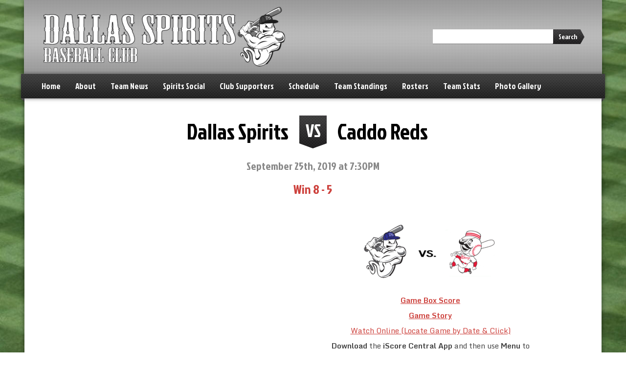

--- FILE ---
content_type: text/html; charset=UTF-8
request_url: https://www.spiritsbaseball.net/schedule/wednesday-september-25th/
body_size: 11604
content:
<!DOCTYPE html>
<!--[if lt IE 7]>      <html class="no-js lt-ie9 lt-ie8 lt-ie7"> <![endif]-->
<!--[if IE 7]>         <html class="no-js lt-ie9 lt-ie8"> <![endif]-->
<!--[if IE 8]>         <html class="no-js lt-ie9"> <![endif]-->
<!--[if gt IE 8]><!--> <html lang="en" class="no-js"><!--<![endif]-->
    <head>
        <meta charset="utf-8">
        <meta http-equiv="X-UA-Compatible" content="IE=edge,chrome=1">
        <title>Wednesday, September 25th |  Dallas Spirits Baseball Club</title>
        <meta name="description" content="Home of the Dallas Spirits Baseball Club">
        <meta name="viewport" content="width=device-width, initial-scale=1">
        
                
        		 			
 		 <link rel="shortcut icon" type="image/png" href="https://www.spiritsbaseball.net/wp-content/themes/sports-team-theme/img/favicon-baseball-16x16.png"/>
		<link rel="apple-touch-icon-precomposed" href="https://www.spiritsbaseball.net/wp-content/themes/sports-team-theme/img/favicon-baseball-57x57.png" />
		<link rel="apple-touch-icon-precomposed" sizes="72x72" href="https://www.spiritsbaseball.net/wp-content/themes/sports-team-theme/img/favicon-baseball-72x72.png" />
		<link rel="apple-touch-icon-precomposed" sizes="114x114" href="https://www.spiritsbaseball.net/wp-content/themes/sports-team-theme/img/favicon-baseball-114x114.png" />
		<link rel="apple-touch-icon-precomposed" sizes="144x144" href="https://www.spiritsbaseball.net/wp-content/themes/sports-team-theme/img/favicon-baseball-144x144.png" />                
                <meta name='robots' content='max-image-preview:large' />
<link rel='dns-prefetch' href='//777score.com' />
<link rel='dns-prefetch' href='//maxcdn.bootstrapcdn.com' />
<link rel='dns-prefetch' href='//fonts.googleapis.com' />
<link rel="alternate" type="application/rss+xml" title="Dallas Spirits Baseball Club &raquo; Feed" href="https://www.spiritsbaseball.net/feed/" />
<link rel="alternate" type="application/rss+xml" title="Dallas Spirits Baseball Club &raquo; Comments Feed" href="https://www.spiritsbaseball.net/comments/feed/" />
<link rel="alternate" type="application/rss+xml" title="Dallas Spirits Baseball Club &raquo; Wednesday, September 25th Comments Feed" href="https://www.spiritsbaseball.net/schedule/wednesday-september-25th/feed/" />
<link rel="alternate" title="oEmbed (JSON)" type="application/json+oembed" href="https://www.spiritsbaseball.net/wp-json/oembed/1.0/embed?url=https%3A%2F%2Fwww.spiritsbaseball.net%2Fschedule%2Fwednesday-september-25th%2F" />
<link rel="alternate" title="oEmbed (XML)" type="text/xml+oembed" href="https://www.spiritsbaseball.net/wp-json/oembed/1.0/embed?url=https%3A%2F%2Fwww.spiritsbaseball.net%2Fschedule%2Fwednesday-september-25th%2F&#038;format=xml" />
<style id='wp-img-auto-sizes-contain-inline-css' type='text/css'>
img:is([sizes=auto i],[sizes^="auto," i]){contain-intrinsic-size:3000px 1500px}
/*# sourceURL=wp-img-auto-sizes-contain-inline-css */
</style>
<link rel='stylesheet' id='sbi_styles-css' href='https://www.spiritsbaseball.net/wp-content/plugins/instagram-feed/css/sbi-styles.min.css?ver=6.10.0' type='text/css' media='all' />
<style id='wp-emoji-styles-inline-css' type='text/css'>

	img.wp-smiley, img.emoji {
		display: inline !important;
		border: none !important;
		box-shadow: none !important;
		height: 1em !important;
		width: 1em !important;
		margin: 0 0.07em !important;
		vertical-align: -0.1em !important;
		background: none !important;
		padding: 0 !important;
	}
/*# sourceURL=wp-emoji-styles-inline-css */
</style>
<style id='wp-block-library-inline-css' type='text/css'>
:root{--wp-block-synced-color:#7a00df;--wp-block-synced-color--rgb:122,0,223;--wp-bound-block-color:var(--wp-block-synced-color);--wp-editor-canvas-background:#ddd;--wp-admin-theme-color:#007cba;--wp-admin-theme-color--rgb:0,124,186;--wp-admin-theme-color-darker-10:#006ba1;--wp-admin-theme-color-darker-10--rgb:0,107,160.5;--wp-admin-theme-color-darker-20:#005a87;--wp-admin-theme-color-darker-20--rgb:0,90,135;--wp-admin-border-width-focus:2px}@media (min-resolution:192dpi){:root{--wp-admin-border-width-focus:1.5px}}.wp-element-button{cursor:pointer}:root .has-very-light-gray-background-color{background-color:#eee}:root .has-very-dark-gray-background-color{background-color:#313131}:root .has-very-light-gray-color{color:#eee}:root .has-very-dark-gray-color{color:#313131}:root .has-vivid-green-cyan-to-vivid-cyan-blue-gradient-background{background:linear-gradient(135deg,#00d084,#0693e3)}:root .has-purple-crush-gradient-background{background:linear-gradient(135deg,#34e2e4,#4721fb 50%,#ab1dfe)}:root .has-hazy-dawn-gradient-background{background:linear-gradient(135deg,#faaca8,#dad0ec)}:root .has-subdued-olive-gradient-background{background:linear-gradient(135deg,#fafae1,#67a671)}:root .has-atomic-cream-gradient-background{background:linear-gradient(135deg,#fdd79a,#004a59)}:root .has-nightshade-gradient-background{background:linear-gradient(135deg,#330968,#31cdcf)}:root .has-midnight-gradient-background{background:linear-gradient(135deg,#020381,#2874fc)}:root{--wp--preset--font-size--normal:16px;--wp--preset--font-size--huge:42px}.has-regular-font-size{font-size:1em}.has-larger-font-size{font-size:2.625em}.has-normal-font-size{font-size:var(--wp--preset--font-size--normal)}.has-huge-font-size{font-size:var(--wp--preset--font-size--huge)}.has-text-align-center{text-align:center}.has-text-align-left{text-align:left}.has-text-align-right{text-align:right}.has-fit-text{white-space:nowrap!important}#end-resizable-editor-section{display:none}.aligncenter{clear:both}.items-justified-left{justify-content:flex-start}.items-justified-center{justify-content:center}.items-justified-right{justify-content:flex-end}.items-justified-space-between{justify-content:space-between}.screen-reader-text{border:0;clip-path:inset(50%);height:1px;margin:-1px;overflow:hidden;padding:0;position:absolute;width:1px;word-wrap:normal!important}.screen-reader-text:focus{background-color:#ddd;clip-path:none;color:#444;display:block;font-size:1em;height:auto;left:5px;line-height:normal;padding:15px 23px 14px;text-decoration:none;top:5px;width:auto;z-index:100000}html :where(.has-border-color){border-style:solid}html :where([style*=border-top-color]){border-top-style:solid}html :where([style*=border-right-color]){border-right-style:solid}html :where([style*=border-bottom-color]){border-bottom-style:solid}html :where([style*=border-left-color]){border-left-style:solid}html :where([style*=border-width]){border-style:solid}html :where([style*=border-top-width]){border-top-style:solid}html :where([style*=border-right-width]){border-right-style:solid}html :where([style*=border-bottom-width]){border-bottom-style:solid}html :where([style*=border-left-width]){border-left-style:solid}html :where(img[class*=wp-image-]){height:auto;max-width:100%}:where(figure){margin:0 0 1em}html :where(.is-position-sticky){--wp-admin--admin-bar--position-offset:var(--wp-admin--admin-bar--height,0px)}@media screen and (max-width:600px){html :where(.is-position-sticky){--wp-admin--admin-bar--position-offset:0px}}

/*# sourceURL=wp-block-library-inline-css */
</style><style id='global-styles-inline-css' type='text/css'>
:root{--wp--preset--aspect-ratio--square: 1;--wp--preset--aspect-ratio--4-3: 4/3;--wp--preset--aspect-ratio--3-4: 3/4;--wp--preset--aspect-ratio--3-2: 3/2;--wp--preset--aspect-ratio--2-3: 2/3;--wp--preset--aspect-ratio--16-9: 16/9;--wp--preset--aspect-ratio--9-16: 9/16;--wp--preset--color--black: #000000;--wp--preset--color--cyan-bluish-gray: #abb8c3;--wp--preset--color--white: #ffffff;--wp--preset--color--pale-pink: #f78da7;--wp--preset--color--vivid-red: #cf2e2e;--wp--preset--color--luminous-vivid-orange: #ff6900;--wp--preset--color--luminous-vivid-amber: #fcb900;--wp--preset--color--light-green-cyan: #7bdcb5;--wp--preset--color--vivid-green-cyan: #00d084;--wp--preset--color--pale-cyan-blue: #8ed1fc;--wp--preset--color--vivid-cyan-blue: #0693e3;--wp--preset--color--vivid-purple: #9b51e0;--wp--preset--gradient--vivid-cyan-blue-to-vivid-purple: linear-gradient(135deg,rgb(6,147,227) 0%,rgb(155,81,224) 100%);--wp--preset--gradient--light-green-cyan-to-vivid-green-cyan: linear-gradient(135deg,rgb(122,220,180) 0%,rgb(0,208,130) 100%);--wp--preset--gradient--luminous-vivid-amber-to-luminous-vivid-orange: linear-gradient(135deg,rgb(252,185,0) 0%,rgb(255,105,0) 100%);--wp--preset--gradient--luminous-vivid-orange-to-vivid-red: linear-gradient(135deg,rgb(255,105,0) 0%,rgb(207,46,46) 100%);--wp--preset--gradient--very-light-gray-to-cyan-bluish-gray: linear-gradient(135deg,rgb(238,238,238) 0%,rgb(169,184,195) 100%);--wp--preset--gradient--cool-to-warm-spectrum: linear-gradient(135deg,rgb(74,234,220) 0%,rgb(151,120,209) 20%,rgb(207,42,186) 40%,rgb(238,44,130) 60%,rgb(251,105,98) 80%,rgb(254,248,76) 100%);--wp--preset--gradient--blush-light-purple: linear-gradient(135deg,rgb(255,206,236) 0%,rgb(152,150,240) 100%);--wp--preset--gradient--blush-bordeaux: linear-gradient(135deg,rgb(254,205,165) 0%,rgb(254,45,45) 50%,rgb(107,0,62) 100%);--wp--preset--gradient--luminous-dusk: linear-gradient(135deg,rgb(255,203,112) 0%,rgb(199,81,192) 50%,rgb(65,88,208) 100%);--wp--preset--gradient--pale-ocean: linear-gradient(135deg,rgb(255,245,203) 0%,rgb(182,227,212) 50%,rgb(51,167,181) 100%);--wp--preset--gradient--electric-grass: linear-gradient(135deg,rgb(202,248,128) 0%,rgb(113,206,126) 100%);--wp--preset--gradient--midnight: linear-gradient(135deg,rgb(2,3,129) 0%,rgb(40,116,252) 100%);--wp--preset--font-size--small: 13px;--wp--preset--font-size--medium: 20px;--wp--preset--font-size--large: 36px;--wp--preset--font-size--x-large: 42px;--wp--preset--spacing--20: 0.44rem;--wp--preset--spacing--30: 0.67rem;--wp--preset--spacing--40: 1rem;--wp--preset--spacing--50: 1.5rem;--wp--preset--spacing--60: 2.25rem;--wp--preset--spacing--70: 3.38rem;--wp--preset--spacing--80: 5.06rem;--wp--preset--shadow--natural: 6px 6px 9px rgba(0, 0, 0, 0.2);--wp--preset--shadow--deep: 12px 12px 50px rgba(0, 0, 0, 0.4);--wp--preset--shadow--sharp: 6px 6px 0px rgba(0, 0, 0, 0.2);--wp--preset--shadow--outlined: 6px 6px 0px -3px rgb(255, 255, 255), 6px 6px rgb(0, 0, 0);--wp--preset--shadow--crisp: 6px 6px 0px rgb(0, 0, 0);}:where(.is-layout-flex){gap: 0.5em;}:where(.is-layout-grid){gap: 0.5em;}body .is-layout-flex{display: flex;}.is-layout-flex{flex-wrap: wrap;align-items: center;}.is-layout-flex > :is(*, div){margin: 0;}body .is-layout-grid{display: grid;}.is-layout-grid > :is(*, div){margin: 0;}:where(.wp-block-columns.is-layout-flex){gap: 2em;}:where(.wp-block-columns.is-layout-grid){gap: 2em;}:where(.wp-block-post-template.is-layout-flex){gap: 1.25em;}:where(.wp-block-post-template.is-layout-grid){gap: 1.25em;}.has-black-color{color: var(--wp--preset--color--black) !important;}.has-cyan-bluish-gray-color{color: var(--wp--preset--color--cyan-bluish-gray) !important;}.has-white-color{color: var(--wp--preset--color--white) !important;}.has-pale-pink-color{color: var(--wp--preset--color--pale-pink) !important;}.has-vivid-red-color{color: var(--wp--preset--color--vivid-red) !important;}.has-luminous-vivid-orange-color{color: var(--wp--preset--color--luminous-vivid-orange) !important;}.has-luminous-vivid-amber-color{color: var(--wp--preset--color--luminous-vivid-amber) !important;}.has-light-green-cyan-color{color: var(--wp--preset--color--light-green-cyan) !important;}.has-vivid-green-cyan-color{color: var(--wp--preset--color--vivid-green-cyan) !important;}.has-pale-cyan-blue-color{color: var(--wp--preset--color--pale-cyan-blue) !important;}.has-vivid-cyan-blue-color{color: var(--wp--preset--color--vivid-cyan-blue) !important;}.has-vivid-purple-color{color: var(--wp--preset--color--vivid-purple) !important;}.has-black-background-color{background-color: var(--wp--preset--color--black) !important;}.has-cyan-bluish-gray-background-color{background-color: var(--wp--preset--color--cyan-bluish-gray) !important;}.has-white-background-color{background-color: var(--wp--preset--color--white) !important;}.has-pale-pink-background-color{background-color: var(--wp--preset--color--pale-pink) !important;}.has-vivid-red-background-color{background-color: var(--wp--preset--color--vivid-red) !important;}.has-luminous-vivid-orange-background-color{background-color: var(--wp--preset--color--luminous-vivid-orange) !important;}.has-luminous-vivid-amber-background-color{background-color: var(--wp--preset--color--luminous-vivid-amber) !important;}.has-light-green-cyan-background-color{background-color: var(--wp--preset--color--light-green-cyan) !important;}.has-vivid-green-cyan-background-color{background-color: var(--wp--preset--color--vivid-green-cyan) !important;}.has-pale-cyan-blue-background-color{background-color: var(--wp--preset--color--pale-cyan-blue) !important;}.has-vivid-cyan-blue-background-color{background-color: var(--wp--preset--color--vivid-cyan-blue) !important;}.has-vivid-purple-background-color{background-color: var(--wp--preset--color--vivid-purple) !important;}.has-black-border-color{border-color: var(--wp--preset--color--black) !important;}.has-cyan-bluish-gray-border-color{border-color: var(--wp--preset--color--cyan-bluish-gray) !important;}.has-white-border-color{border-color: var(--wp--preset--color--white) !important;}.has-pale-pink-border-color{border-color: var(--wp--preset--color--pale-pink) !important;}.has-vivid-red-border-color{border-color: var(--wp--preset--color--vivid-red) !important;}.has-luminous-vivid-orange-border-color{border-color: var(--wp--preset--color--luminous-vivid-orange) !important;}.has-luminous-vivid-amber-border-color{border-color: var(--wp--preset--color--luminous-vivid-amber) !important;}.has-light-green-cyan-border-color{border-color: var(--wp--preset--color--light-green-cyan) !important;}.has-vivid-green-cyan-border-color{border-color: var(--wp--preset--color--vivid-green-cyan) !important;}.has-pale-cyan-blue-border-color{border-color: var(--wp--preset--color--pale-cyan-blue) !important;}.has-vivid-cyan-blue-border-color{border-color: var(--wp--preset--color--vivid-cyan-blue) !important;}.has-vivid-purple-border-color{border-color: var(--wp--preset--color--vivid-purple) !important;}.has-vivid-cyan-blue-to-vivid-purple-gradient-background{background: var(--wp--preset--gradient--vivid-cyan-blue-to-vivid-purple) !important;}.has-light-green-cyan-to-vivid-green-cyan-gradient-background{background: var(--wp--preset--gradient--light-green-cyan-to-vivid-green-cyan) !important;}.has-luminous-vivid-amber-to-luminous-vivid-orange-gradient-background{background: var(--wp--preset--gradient--luminous-vivid-amber-to-luminous-vivid-orange) !important;}.has-luminous-vivid-orange-to-vivid-red-gradient-background{background: var(--wp--preset--gradient--luminous-vivid-orange-to-vivid-red) !important;}.has-very-light-gray-to-cyan-bluish-gray-gradient-background{background: var(--wp--preset--gradient--very-light-gray-to-cyan-bluish-gray) !important;}.has-cool-to-warm-spectrum-gradient-background{background: var(--wp--preset--gradient--cool-to-warm-spectrum) !important;}.has-blush-light-purple-gradient-background{background: var(--wp--preset--gradient--blush-light-purple) !important;}.has-blush-bordeaux-gradient-background{background: var(--wp--preset--gradient--blush-bordeaux) !important;}.has-luminous-dusk-gradient-background{background: var(--wp--preset--gradient--luminous-dusk) !important;}.has-pale-ocean-gradient-background{background: var(--wp--preset--gradient--pale-ocean) !important;}.has-electric-grass-gradient-background{background: var(--wp--preset--gradient--electric-grass) !important;}.has-midnight-gradient-background{background: var(--wp--preset--gradient--midnight) !important;}.has-small-font-size{font-size: var(--wp--preset--font-size--small) !important;}.has-medium-font-size{font-size: var(--wp--preset--font-size--medium) !important;}.has-large-font-size{font-size: var(--wp--preset--font-size--large) !important;}.has-x-large-font-size{font-size: var(--wp--preset--font-size--x-large) !important;}
/*# sourceURL=global-styles-inline-css */
</style>

<style id='classic-theme-styles-inline-css' type='text/css'>
/*! This file is auto-generated */
.wp-block-button__link{color:#fff;background-color:#32373c;border-radius:9999px;box-shadow:none;text-decoration:none;padding:calc(.667em + 2px) calc(1.333em + 2px);font-size:1.125em}.wp-block-file__button{background:#32373c;color:#fff;text-decoration:none}
/*# sourceURL=/wp-includes/css/classic-themes.min.css */
</style>
<link rel='stylesheet' id='sportsteam_widget-css' href='https://www.spiritsbaseball.net/wp-content/plugins/sportsteam-widget/css/sportsteam-widget.css?ver=2.4.2' type='text/css' media='all' />
<link rel='stylesheet' id='cff-css' href='https://www.spiritsbaseball.net/wp-content/plugins/custom-facebook-feed/assets/css/cff-style.min.css?ver=4.3.4' type='text/css' media='all' />
<link rel='stylesheet' id='sb-font-awesome-css' href='https://maxcdn.bootstrapcdn.com/font-awesome/4.7.0/css/font-awesome.min.css?ver=6.9' type='text/css' media='all' />
<link rel='stylesheet' id='jockeyone-css' href='https://fonts.googleapis.com/css?family=Jockey+One&#038;ver=6.9' type='text/css' media='all' />
<link rel='stylesheet' id='monda-css' href='https://fonts.googleapis.com/css?family=Monda%3A400%2C700&#038;ver=6.9' type='text/css' media='all' />
<link rel='stylesheet' id='bootstrap-css' href='https://www.spiritsbaseball.net/wp-content/themes/sports-team-theme/css/bootstrap.css?ver=6.9' type='text/css' media='all' />
<link rel='stylesheet' id='bootstrap-responsive-css' href='https://www.spiritsbaseball.net/wp-content/themes/sports-team-theme/css/responsive.css?ver=6.9' type='text/css' media='all' />
<link rel='stylesheet' id='fontawesome-css' href='https://www.spiritsbaseball.net/wp-content/themes/sports-team-theme/css/font-awesome/css/font-awesome.min.css?ver=6.9' type='text/css' media='all' />
<link rel='stylesheet' id='flexslider-css' href='https://www.spiritsbaseball.net/wp-content/themes/sports-team-theme/css/flexslider.css?ver=6.9' type='text/css' media='all' />
<link rel='stylesheet' id='colorbox-css' href='https://www.spiritsbaseball.net/wp-content/themes/sports-team-theme/css/colorbox.css?ver=6.9' type='text/css' media='all' />
<link rel='stylesheet' id='sports-team-styles-css' href='https://www.spiritsbaseball.net/wp-content/themes/sports-team-theme/style.css?ver=1.3.7' type='text/css' media='all' />
<script type="text/javascript" src="https://www.spiritsbaseball.net/wp-includes/js/jquery/jquery.min.js?ver=3.7.1" id="jquery-core-js"></script>
<script type="text/javascript" src="https://www.spiritsbaseball.net/wp-includes/js/jquery/jquery-migrate.min.js?ver=3.4.1" id="jquery-migrate-js"></script>
<script type="text/javascript" src="https://777score.com/777plugin/v1/js/data.js?t=1768996800&amp;ver=6.9" id="sportsteam_livescore_service-js"></script>
<script type="text/javascript" src="https://www.spiritsbaseball.net/wp-content/plugins/wonderplugin-video-embed/engine/wonderpluginvideoembed.js?ver=2.4" id="wonderplugin-videoembed-script-js"></script>
<link rel="https://api.w.org/" href="https://www.spiritsbaseball.net/wp-json/" /><link rel="EditURI" type="application/rsd+xml" title="RSD" href="https://www.spiritsbaseball.net/xmlrpc.php?rsd" />
<meta name="generator" content="WordPress 6.9" />
<link rel="canonical" href="https://www.spiritsbaseball.net/schedule/wednesday-september-25th/" />
<link rel='shortlink' href='https://www.spiritsbaseball.net/?p=6955' />
<meta name="cdp-version" content="1.5.0" /><!-- ==========================================
  Spirits Video Splash Intro (Flash-Free)
  + Ectoplasm Dissolve Exit (No Canvas)
=========================================== -->

<!-- PRE-HIDE: prevents homepage flash -->
<script>
(function () {
  var isHome = location.pathname === "/" || /\/(home|index\.php)\/?$/.test(location.pathname);
  if (!isHome) return;
  if (sessionStorage.getItem("spiritsVideoSplashPlayed") === "1") return;

  var style = document.createElement("style");
  style.id = "spirits-prehide";
  style.textContent = "html{visibility:hidden}";
  document.head.appendChild(style);
})();
</script>

<style>
  #spirits-video-splash{
    position:fixed; inset:0; z-index:999999;
    background:#000;
    opacity:1;
    overflow:hidden;
  }

  #spirits-video-splash.hide{
    transition: opacity .8s ease;
    opacity:0;
    pointer-events:none;
  }

  #spirits-video-splash video{
    width:100vw; height:100vh; display:block;
    object-fit:cover; object-position:center;
  }

  @media (max-aspect-ratio: 9/16){
    #spirits-video-splash video{ object-fit:cover; }
}

  /* Ectoplasm overlay */
  #ecto {
    position:absolute; inset:0;
    pointer-events:none;
    opacity:0;
    transition: opacity .15s ease;
    /* goo color + glow */
    background:
      radial-gradient(circle at 30% 35%, rgba(60,255,190,.28), transparent 55%),
      radial-gradient(circle at 70% 65%, rgba(60,255,190,.22), transparent 60%),
      rgba(0,0,0,.0);
    filter: drop-shadow(0 0 18px rgba(60,255,190,.55)) blur(.2px);
  }

  /* When exiting, we animate the mask to “dissolve” the entire splash */
  #spirits-video-splash.ecto-exit #ecto{
    opacity:1;
    animation: ectoGlow 780ms ease-out forwards;
  }

  /* Mask: starts fully covering, then “melts away” in blobs */
  #spirits-video-splash.ecto-exit{
    /* The mask applies to the whole splash (video + overlay) */
    -webkit-mask-image: radial-gradient(circle at 50% 50%, #000 70%, transparent 72%);
    -webkit-mask-repeat: no-repeat;
    -webkit-mask-size: 220% 220%;
    -webkit-mask-position: 50% 50%;
            mask-image: radial-gradient(circle at 50% 50%, #000 70%, transparent 72%);
            mask-repeat: no-repeat;
            mask-size: 220% 220%;
            mask-position: 50% 50%;
    animation: ectoDissolve 850ms cubic-bezier(.2,.9,.2,1) forwards;
  }

  /* Adds a slight “liquid shimmer” */
  @keyframes ectoGlow{
    0%   { opacity:0; transform: scale(1); }
    40%  { opacity:1; transform: scale(1.02); }
    100% { opacity:1; transform: scale(1.06); }
  }

  /*
    Dissolve trick:
    We animate mask-size and mask-position to create a fast “wipe/melt”.
    It feels like the scene is being eaten away.
  */
  @keyframes ectoDissolve{
    0% {
      -webkit-mask-size: 220% 220%;
      -webkit-mask-position: 50% 50%;
              mask-size: 220% 220%;
              mask-position: 50% 50%;
      filter: none;
      transform: scale(1);
    }
    35% {
      -webkit-mask-size: 175% 175%;
      -webkit-mask-position: 48% 46%;
              mask-size: 175% 175%;
              mask-position: 48% 46%;
      filter: blur(1.5px) saturate(1.25);
      transform: scale(1.02);
    }
    100% {
      -webkit-mask-size: 0% 0%;
      -webkit-mask-position: 52% 56%;
              mask-size: 0% 0%;
              mask-position: 52% 56%;
      filter: blur(6px) saturate(1.4);
      transform: scale(1.06);
    }
  }

  /* If mask isn't supported, use a still-cool fallback (pop+blur+fade) */
  @supports not ((-webkit-mask-image: radial-gradient(#000, transparent)) or (mask-image: radial-gradient(#000, transparent))) {
    #spirits-video-splash.ecto-exit video{
      transition: transform .7s cubic-bezier(.2,.9,.2,1), filter .7s ease, opacity .7s ease;
      transform: scale(1.15) rotate(-1.5deg);
      filter: blur(6px) saturate(1.2);
      opacity: 0;
    }
  }
</style>

<div id="spirits-video-splash" aria-hidden="true">
  <video id="spiritsIntroVideo" muted autoplay playsinline preload="auto">
    <source src="https://www.spiritsbaseball.net/wp-content/uploads/2026/01/Spirits-New-Logo-Opener.mp4" type="video/mp4">
  </video>
  <div id="ecto"></div>
</div>

<script>
(function () {
  var isHome = location.pathname === "/" || /\/(home|index\.php)\/?$/.test(location.pathname);
  var splash  = document.getElementById("spirits-video-splash");
  var video   = document.getElementById("spiritsIntroVideo");
  var prehide = document.getElementById("spirits-prehide");

  function showPage(){
    if (prehide) prehide.remove();
    document.documentElement.style.visibility = "visible";
  }

  function cleanup(){
    showPage();
    splash && splash.remove();
  }

  if (!isHome){ cleanup(); return; }

  if (sessionStorage.getItem("spiritsVideoSplashPlayed") === "1"){ cleanup(); return; }
  sessionStorage.setItem("spiritsVideoSplashPlayed","1");

  // Show page once splash exists
  showPage();

  // Force play
  var p = video.play();
  if (p && p.catch) p.catch(function(){ setTimeout(cleanup, 1500); });

  // End -> ectoplasm dissolve
  video.addEventListener("ended", exitEcto, { once:true });

  // Safety
  var fallback = setTimeout(exitEcto, 9000);
  video.addEventListener("error", function(){ clearTimeout(fallback); cleanup(); }, { once:true });

  function exitEcto(){
    clearTimeout(fallback);
    if (!splash) return;

    // Trigger the dissolve animation
    splash.classList.add("ecto-exit");

    // After dissolve completes, fade out to ensure clean removal
    setTimeout(function(){
      splash.classList.add("hide");
      setTimeout(cleanup, 900);
    }, 850);
  }
})();
</script>
<meta name="generator" content="Powered by Slider Revolution 6.7.40 - responsive, Mobile-Friendly Slider Plugin for WordPress with comfortable drag and drop interface." />
<script>function setREVStartSize(e){
			//window.requestAnimationFrame(function() {
				window.RSIW = window.RSIW===undefined ? window.innerWidth : window.RSIW;
				window.RSIH = window.RSIH===undefined ? window.innerHeight : window.RSIH;
				try {
					var pw = document.getElementById(e.c).parentNode.offsetWidth,
						newh;
					pw = pw===0 || isNaN(pw) || (e.l=="fullwidth" || e.layout=="fullwidth") ? window.RSIW : pw;
					e.tabw = e.tabw===undefined ? 0 : parseInt(e.tabw);
					e.thumbw = e.thumbw===undefined ? 0 : parseInt(e.thumbw);
					e.tabh = e.tabh===undefined ? 0 : parseInt(e.tabh);
					e.thumbh = e.thumbh===undefined ? 0 : parseInt(e.thumbh);
					e.tabhide = e.tabhide===undefined ? 0 : parseInt(e.tabhide);
					e.thumbhide = e.thumbhide===undefined ? 0 : parseInt(e.thumbhide);
					e.mh = e.mh===undefined || e.mh=="" || e.mh==="auto" ? 0 : parseInt(e.mh,0);
					if(e.layout==="fullscreen" || e.l==="fullscreen")
						newh = Math.max(e.mh,window.RSIH);
					else{
						e.gw = Array.isArray(e.gw) ? e.gw : [e.gw];
						for (var i in e.rl) if (e.gw[i]===undefined || e.gw[i]===0) e.gw[i] = e.gw[i-1];
						e.gh = e.el===undefined || e.el==="" || (Array.isArray(e.el) && e.el.length==0)? e.gh : e.el;
						e.gh = Array.isArray(e.gh) ? e.gh : [e.gh];
						for (var i in e.rl) if (e.gh[i]===undefined || e.gh[i]===0) e.gh[i] = e.gh[i-1];
											
						var nl = new Array(e.rl.length),
							ix = 0,
							sl;
						e.tabw = e.tabhide>=pw ? 0 : e.tabw;
						e.thumbw = e.thumbhide>=pw ? 0 : e.thumbw;
						e.tabh = e.tabhide>=pw ? 0 : e.tabh;
						e.thumbh = e.thumbhide>=pw ? 0 : e.thumbh;
						for (var i in e.rl) nl[i] = e.rl[i]<window.RSIW ? 0 : e.rl[i];
						sl = nl[0];
						for (var i in nl) if (sl>nl[i] && nl[i]>0) { sl = nl[i]; ix=i;}
						var m = pw>(e.gw[ix]+e.tabw+e.thumbw) ? 1 : (pw-(e.tabw+e.thumbw)) / (e.gw[ix]);
						newh =  (e.gh[ix] * m) + (e.tabh + e.thumbh);
					}
					var el = document.getElementById(e.c);
					if (el!==null && el) el.style.height = newh+"px";
					el = document.getElementById(e.c+"_wrapper");
					if (el!==null && el) {
						el.style.height = newh+"px";
						el.style.display = "block";
					}
				} catch(e){
					console.log("Failure at Presize of Slider:" + e)
				}
			//});
		  };</script>
		
         		 		<style>
	 		
	 			 		 		
	 	        	body {
	        	background-image: url(https://www.spiritsbaseball.net/wp-content/uploads/2016/03/Grass-Image.jpg);
	        		        			        	background-repeat:no-repeat;
		        	background-position:center center;
		        	background-attachment:fixed; 
					-webkit-background-size: cover;
					-moz-background-size: cover;
					-o-background-size: cover;
					background-size: cover;
		                	}
                	.team-header {
        													background: #bcbcbc url(https://www.spiritsbaseball.net/wp-content/themes/sports-team-theme/img/header-bg-light-lg.png) left bottom;
												}
			.nav-tabs > li.active > a, .nav-tabs > li.active > a:hover, .nav-tabs > li > a:hover {
				background-color:#bcbcbc;
			}
			.team-header a h2 {
				color:#000000;
			}
			.header-right-menu ul li a:hover {
				background-color:transparent;
			}
							.header-right-menu ul li a {
					color:#000000;
				}
				.header-right-menu ul li a:hover {
					color:#FFF;
				}
						.nav-tabs > li > a:hover {
				color:#000000;
			}
			.navbar ul li ul.sub-menu a {
				color:#000000;
			}
        	a, a.btn:hover, button.btn:hover, input.btn:hover, .nav-below a:hover, .comment .reply a:hover, input[type=submit]:hover, button:hover, .widget a:hover, .dropdown-menu>.active>a, .dropdown-menu>.active>a:hover, .dropdown-menu>.active>a:focus, .dropdown-menu>li>a:hover, .dropdown-menu>li>a:focus, .dropdown-submenu:hover>a, .dropdown-submenu:focus>a, .flexslider .caption .actionlink a:hover, .schedule-vs-result h3 {
				color:#cd413c;
			}
			.navbar a.btn-navbar:hover .icon-bar {
				background-color: #cd413c;
			}
				
				.navbar-inverse .nav > li > a:hover, .navbar-inverse .nav > li.hover > a, .navbar ul li.current-menu-item > a, .navbar-inverse .nav .current-menu-parent > a, .navbar ul li ul.sub-menu li.current-menu-item > a {
					color:#cd413c;
				}
						.navbar ul li ul.sub-menu li a:hover {
				color:#cd413c;
			}
			footer a:hover {
				color:#cd413c;
			}
			.btn-primary, html .woocommerce #respond input#submit.alt, html .woocommerce a.button.alt, html .woocommerce button.button.alt, html .woocommerce input.button.alt {
				background-image:none;
				background-color:#cd413c;
			}
			html .woocommerce #respond input#submit.alt:hover, html .woocommerce a.button.alt:hover, html .woocommerce button.button.alt:hover, html .woocommerce input.button.alt:hover, html .woocommerce #respond input#submit.alt:focus, html .woocommerce a.button.alt:focus, html .woocommerce button.button.alt:focus, html .woocommerce input.button.alt:focus, html .woocommerce #respond input#submit.alt:active, html .woocommerce a.button.alt:active, html .woocommerce button.button.alt:active, html .woocommerce input.button.alt:active {
				background-image:none;
				background-color:#000;
			}
        	h1,h2,h3,h4,h5,h6, .result-number {
				color:#000000;
			}
			.navbar .input-append .btn:hover {
				background-color:#000000;
				color:#000000;
				text-shadow: none;
			}
			@media (max-width: 767px) {
        		html body {
		        	background:#FFF;
		        	background-image:none;
	        	}
        	}
        				        </style>        
    <link rel='stylesheet' id='rs-plugin-settings-css' href='//www.spiritsbaseball.net/wp-content/plugins/revslider/sr6/assets/css/rs6.css?ver=6.7.40' type='text/css' media='all' />
<style id='rs-plugin-settings-inline-css' type='text/css'>
.tp-caption a{color:#ff7302;text-shadow:none;-webkit-transition:all 0.2s ease-out;-moz-transition:all 0.2s ease-out;-o-transition:all 0.2s ease-out;-ms-transition:all 0.2s ease-out}.tp-caption a:hover{color:#ffa902}
/*# sourceURL=rs-plugin-settings-inline-css */
</style>
</head>
    <body class="wp-singular sports_team_schedule-template-default single single-sports_team_schedule postid-6955 wp-theme-sports-team-theme headfont-jockeyone bodyfont-monda layout-contained">
        <!--[if lt IE 8]>
            <p class="chromeframe">You are using an <strong>outdated</strong> browser. Please <a href="http://browsehappy.com/">upgrade your browser</a> to improve your experience.</p>
        <![endif]-->
        
                
                
        <div class="mainouter">
        
	        <div class="container">
		        
				        
		        	        	        
	        		 
				 <header>
	        	
	        		 					 				    <div class="team-header full-width clearfix withimage">
 				    	<div class="team-logo">
		        					        				<a href="https://www.spiritsbaseball.net/"><img src="https://www.spiritsbaseball.net/wp-content/uploads/2023/01/2023-Spirits-Website-Logo-8-Smaller-502x125.png" alt="Dallas Spirits Baseball Club"></a>
		        			 				    	</div>
	        					        			<form method="get" action="https://www.spiritsbaseball.net/" class="header-search pull-right input-append">
								<input type="text" class="span3" name="s">
								<button type="submit" class="btn">Search</button>
							</form>
							        		</div><!-- .team-header -->	        		
	        		 
 				    <div class="navbar navbar-inverse full-width">
	        			<div class="navbar-inner">
			                <a class="btn-navbar" data-toggle="collapse" data-target=".nav-collapse">
			                    <span class="icon-bar"></span>
			                    <span class="icon-bar"></span>
			                    <span class="icon-bar"></span>
			                </a>
			                <div class="nav-collapse collapse">
				        						        			<nav>
										<div class="menu-team-menu-container"><ul id="menu-team-menu" class="nav"><li id="menu-item-126" class="menu-item menu-item-type-custom menu-item-object-custom menu-item-home menu-item-126"><a href="http://www.spiritsbaseball.net/">Home</a></li>
<li id="menu-item-549" class="menu-item menu-item-type-post_type menu-item-object-page menu-item-549"><a href="https://www.spiritsbaseball.net/about/">About</a></li>
<li id="menu-item-127" class="menu-item menu-item-type-custom menu-item-object-custom menu-item-127"><a href="http://www.spiritsbaseball.net/news/">Team News</a></li>
<li id="menu-item-326" class="menu-item menu-item-type-post_type menu-item-object-page menu-item-has-children menu-item-326"><a href="https://www.spiritsbaseball.net/spirits-social/">Spirits Social</a>
<ul class="sub-menu">
	<li id="menu-item-8768" class="menu-item menu-item-type-post_type menu-item-object-page menu-item-8768"><a href="https://www.spiritsbaseball.net/facebook/">Facebook</a></li>
	<li id="menu-item-8778" class="menu-item menu-item-type-post_type menu-item-object-page menu-item-8778"><a href="https://www.spiritsbaseball.net/instagram/">Instagram</a></li>
	<li id="menu-item-8773" class="menu-item menu-item-type-post_type menu-item-object-page menu-item-8773"><a href="https://www.spiritsbaseball.net/twitter/">Twitter</a></li>
</ul>
</li>
<li id="menu-item-330" class="menu-item menu-item-type-post_type menu-item-object-page menu-item-330"><a href="https://www.spiritsbaseball.net/club-sponsors/">Club Supporters</a></li>
<li id="menu-item-131" class="menu-item menu-item-type-custom menu-item-object-custom menu-item-has-children menu-item-131"><a>Schedule</a>
<ul class="sub-menu">
	<li id="menu-item-8085" class="menu-item menu-item-type-taxonomy menu-item-object-sports_team_schedule_type menu-item-8085"><a href="https://www.spiritsbaseball.net/schedule/spirits-45/">Spirits (45+)</a></li>
	<li id="menu-item-9012" class="menu-item menu-item-type-taxonomy menu-item-object-sports_team_schedule_type menu-item-9012"><a href="https://www.spiritsbaseball.net/schedule/spirits-50/">Spirits (50+)</a></li>
	<li id="menu-item-8433" class="menu-item menu-item-type-taxonomy menu-item-object-sports_team_schedule_type current-sports_team_schedule-ancestor current-menu-parent current-sports_team_schedule-parent menu-item-8433"><a href="https://www.spiritsbaseball.net/schedule/fall-ball-brazos/">Spirits (45+) Fall Ball</a></li>
	<li id="menu-item-10788" class="menu-item menu-item-type-taxonomy menu-item-object-sports_team_schedule_type menu-item-10788"><a href="https://www.spiritsbaseball.net/schedule/fall-50/">Spirits (50+) Fall Ball</a></li>
	<li id="menu-item-8802" class="menu-item menu-item-type-post_type menu-item-object-page menu-item-8802"><a href="https://www.spiritsbaseball.net/iscore-download/">Watch Games Online</a></li>
</ul>
</li>
<li id="menu-item-12439" class="menu-item menu-item-type-custom menu-item-object-custom menu-item-has-children menu-item-12439"><a>Team Standings</a>
<ul class="sub-menu">
	<li id="menu-item-304" class="menu-item menu-item-type-post_type menu-item-object-page menu-item-304"><a href="https://www.spiritsbaseball.net/masters-45-standings/">Spirits (45+) Standings</a></li>
	<li id="menu-item-8798" class="menu-item menu-item-type-post_type menu-item-object-page menu-item-8798"><a href="https://www.spiritsbaseball.net/spirits-50-standings/">Spirits (50+) Standings</a></li>
</ul>
</li>
<li id="menu-item-128" class="menu-item menu-item-type-custom menu-item-object-custom menu-item-has-children menu-item-128"><a>Rosters</a>
<ul class="sub-menu">
	<li id="menu-item-130" class="menu-item menu-item-type-taxonomy menu-item-object-sports_team_roster_type menu-item-130"><a href="https://www.spiritsbaseball.net/roster/managers/">Managers</a></li>
	<li id="menu-item-11121" class="menu-item menu-item-type-taxonomy menu-item-object-sports_team_roster_type menu-item-11121"><a href="https://www.spiritsbaseball.net/roster/45-squad/">Spirits (45+) Roster</a></li>
	<li id="menu-item-8757" class="menu-item menu-item-type-taxonomy menu-item-object-sports_team_roster_type menu-item-8757"><a href="https://www.spiritsbaseball.net/roster/50-ball/">Spirits (50+) Roster</a></li>
	<li id="menu-item-8609" class="menu-item menu-item-type-taxonomy menu-item-object-sports_team_roster_type menu-item-8609"><a href="https://www.spiritsbaseball.net/roster/fall-ball-brazos/">Spirits (45+) Fall Roster</a></li>
	<li id="menu-item-10750" class="menu-item menu-item-type-taxonomy menu-item-object-sports_team_roster_type menu-item-10750"><a href="https://www.spiritsbaseball.net/roster/fall-ball-50/">Spirits (50+) Fall Roster</a></li>
</ul>
</li>
<li id="menu-item-523" class="menu-item menu-item-type-post_type menu-item-object-page menu-item-has-children menu-item-523"><a href="https://www.spiritsbaseball.net/team-stats/">Team Stats</a>
<ul class="sub-menu">
	<li id="menu-item-12379" class="menu-item menu-item-type-post_type menu-item-object-page menu-item-12379"><a href="https://www.spiritsbaseball.net/spirits-45-stats/">Spirits (45+) Stats</a></li>
	<li id="menu-item-12406" class="menu-item menu-item-type-post_type menu-item-object-page menu-item-12406"><a href="https://www.spiritsbaseball.net/spirits-50-stats/">Spirits (50+) Stats</a></li>
</ul>
</li>
<li id="menu-item-134" class="menu-item menu-item-type-custom menu-item-object-custom menu-item-134"><a href="http://www.spiritsbaseball.net/gallery/">Photo Gallery</a></li>
</ul></div>				        			</nav>
											                </div><!-- .nav-collapse -->
				        </div><!-- .navbar-inner -->
				    </div><!-- .navbar -->	        						    
	        	</header>	        		
	        	
			    										
												
						<article id="post-6955" class="post-6955 sports_team_schedule type-sports_team_schedule status-publish hentry sports_team_schedule_type-fall-ball-brazos sports_team_results-win sports_team_season-41">
								
																									<div class="schedule-vs-title">
										<div class="row">
											<div class="our-team span6 text-right">
												<h1>Dallas Spirits</h1>
												<div class="newsdate"><div class="day">VS</div></div>
											</div><!-- .span6 -->
											<div class="opponent-team span6 text-left">
												<h1>Caddo Reds</h1>
											</div><!-- .span6 -->
										</div><!-- .row -->
																				<h2 class="margin-bottom text-center">September 25th, 2019 at 7:30PM</h2>
																																<div class="schedule-vs-result">
												<h3>Win 8 - 5</h3>
											</div><!-- .schedule-vs-result -->
																			</div><!-- .schedule-vs-title -->
											    
							<div class="row">
								
								<div class="span5 schedule-change-float">
									
									<div class="entry-content margin-bottom clearfix">
										<p style="text-align: center;"><a href="https://www.spiritsbaseball.net/wp-content/uploads/2017/03/Spirits-vs.-Reds.png"><img decoding="async" class="wp-image-2172 size-medium aligncenter" src="https://www.spiritsbaseball.net/wp-content/uploads/2017/03/Spirits-vs.-Reds-300x125.png" alt="" width="300" height="125" srcset="https://www.spiritsbaseball.net/wp-content/uploads/2017/03/Spirits-vs.-Reds-300x125.png 300w, https://www.spiritsbaseball.net/wp-content/uploads/2017/03/Spirits-vs.-Reds-768x320.png 768w, https://www.spiritsbaseball.net/wp-content/uploads/2017/03/Spirits-vs.-Reds-1024x426.png 1024w, https://www.spiritsbaseball.net/wp-content/uploads/2017/03/Spirits-vs.-Reds-344x143.png 344w, https://www.spiritsbaseball.net/wp-content/uploads/2017/03/Spirits-vs.-Reds-750x312.png 750w, https://www.spiritsbaseball.net/wp-content/uploads/2017/03/Spirits-vs.-Reds.png 1225w" sizes="(max-width: 300px) 100vw, 300px" /></a></p>
<p style="text-align: center;"><a href="http://iscorebaseball.com/boxscore.php?t=dallasspiritsfallball&amp;gg=C991546F-C45E-4730-BA0C-05F148256B13" target="_blank" rel="noopener noreferrer"><strong>Game Box Score</strong></a></p>
<p style="text-align: center;"><a href="https://www.spiritsbaseball.net/news/spirits-skip-past-reds-to-move-to-3-0/" target="_blank" rel="noopener noreferrer"><strong>Game Story</strong></a></p>
<p style="text-align: center;"><a href="http://data.iscorecentral.com/iscorecast/baseball/scorecast.html?c=5s37c4cm9t" target="_blank" rel="noopener noreferrer">Watch Online (Locate Game by Date &amp; Click)</a></p>
<p style="text-align: center;"><strong>Download </strong>the <strong>iScore Central App</strong> and then use <strong>Menu</strong> to search <strong>Teams</strong> and <strong>Dallas Spirits</strong></p>
<p style="text-align: center;"><a href="https://play.google.com/store/apps/details?id=com.tiplay.central" target="_blank" rel="noopener noreferrer">Android Click Here</a>     /    <a href="https://itunes.apple.com/us/app/iscore-central-live-games/id978181909?mt=8" target="_blank" rel="noopener noreferrer">Apple Click Here</a></p>
																													</div><!-- .entry-content -->
																	
									<table class="table table-striped margin-bottom">
										<tbody>
																																																																																																																															
																									<tr>
														<th class="label-column">Home</th>
														<td>Reds</td>
													</tr>
																																																																																															
																									<tr>
														<th class="label-column">Away</th>
														<td>Spirits</td>
													</tr>
																																																																																															
																																																											<tr>
														<th class="label-column">Location</th>
														<td>
														McInnish Park, Field #10														</td>
													</tr>
																																					<tr>
														<th class="label-column">Address</th>
														<td>
															2335 Sandy Lake Drive<br>Carrollton, TX 75006														</td>
													</tr>
																																														<tr>
													<th class="label-column">
														Season													</th>
													<td>
														2019													</td>
												</tr>
																					</tbody>
									</table>
									
								</div><!-- .span8 -->
								
									                	
									<div class="span5 offset1 margin-bottom">
										<p>
											<iframe height="350" width="100%" frameborder="0" style="border:0" scrolling="no" marginheight="0" marginwidth="0" src="https://www.google.com/maps/embed/v1/place?key=AIzaSyBeJD0Gbwg4O7gL2qcmcEaeKJ9191gsjYg&q=2335+Sandy+Lake+Road%2C+Carrollton%2C+TX%2C+USA&zoom=13&center=32.9645607,-96.9380514"></iframe>
										</p>
									</div><!-- .span5 -->
									
															
							</div><!-- .row -->
	            
						</article>
						
	            		            	
	                     
				<hr>

		        <footer class="clearfix">
			        <div class="footer-text">
			        				            	<p>&copy; Dallas Spirits Baseball Club 2026. Powered by <a href="http://www.wordpress.org/">WordPress</a> and <a href="http://sportsteamtheme.com">Sports Team Theme</a>.</p>
			            			        </div><!-- .footer-text -->
		            	        			<nav class="pull-right footer-right-menu">
							<div class="menu-social-media-container"><ul id="menu-social-media" class="nav clearfix"><li id="menu-item-7238" class="menu-item menu-item-type-custom menu-item-object-custom menu-item-7238"><a href="https://www.facebook.com/spiritsbaseballclub/">Facebook</a></li>
<li id="menu-item-7239" class="menu-item menu-item-type-custom menu-item-object-custom menu-item-7239"><a href="https://twitter.com/spiritsbbclub">Twitter</a></li>
<li id="menu-item-7240" class="menu-item menu-item-type-custom menu-item-object-custom menu-item-7240"><a href="https://www.instagram.com/spiritsbbclub/">Instagram</a></li>
</ul></div>	        			</nav>
							        </footer>
		
		    </div> <!-- /container -->
        
        </div><!-- .mainouter -->
        
        
		<script>
			window.RS_MODULES = window.RS_MODULES || {};
			window.RS_MODULES.modules = window.RS_MODULES.modules || {};
			window.RS_MODULES.waiting = window.RS_MODULES.waiting || [];
			window.RS_MODULES.defered = true;
			window.RS_MODULES.moduleWaiting = window.RS_MODULES.moduleWaiting || {};
			window.RS_MODULES.type = 'compiled';
		</script>
		<script type="speculationrules">
{"prefetch":[{"source":"document","where":{"and":[{"href_matches":"/*"},{"not":{"href_matches":["/wp-*.php","/wp-admin/*","/wp-content/uploads/*","/wp-content/*","/wp-content/plugins/*","/wp-content/themes/sports-team-theme/*","/*\\?(.+)"]}},{"not":{"selector_matches":"a[rel~=\"nofollow\"]"}},{"not":{"selector_matches":".no-prefetch, .no-prefetch a"}}]},"eagerness":"conservative"}]}
</script>
<!-- Custom Facebook Feed JS -->
<script type="text/javascript">var cffajaxurl = "https://www.spiritsbaseball.net/wp-admin/admin-ajax.php";
var cfflinkhashtags = "true";
</script>
<!-- Instagram Feed JS -->
<script type="text/javascript">
var sbiajaxurl = "https://www.spiritsbaseball.net/wp-admin/admin-ajax.php";
</script>
<script type="text/javascript" src="https://www.spiritsbaseball.net/wp-includes/js/comment-reply.min.js?ver=6.9" id="comment-reply-js" async="async" data-wp-strategy="async" fetchpriority="low"></script>
<script type="text/javascript" src="//www.spiritsbaseball.net/wp-content/plugins/revslider/sr6/assets/js/rbtools.min.js?ver=6.7.40" defer async id="tp-tools-js"></script>
<script type="text/javascript" src="//www.spiritsbaseball.net/wp-content/plugins/revslider/sr6/assets/js/rs6.min.js?ver=6.7.40" defer async id="revmin-js"></script>
<script type="text/javascript" src="https://www.spiritsbaseball.net/wp-content/plugins/custom-facebook-feed/assets/js/cff-scripts.min.js?ver=4.3.4" id="cffscripts-js"></script>
<script type="text/javascript" src="https://www.spiritsbaseball.net/wp-content/themes/sports-team-theme/js/vendor/modernizr-2.6.2-respond-1.1.0.min.js?ver=2.6.2" id="modernizr-js"></script>
<script type="text/javascript" src="https://www.spiritsbaseball.net/wp-content/themes/sports-team-theme/js/vendor/bootstrap.min.js?ver=6.9" id="bootstrap-js"></script>
<script type="text/javascript" src="https://www.spiritsbaseball.net/wp-content/themes/sports-team-theme/js/vendor/jquery.flexslider-min.js?ver=2.1" id="flexslider-js"></script>
<script type="text/javascript" src="https://www.spiritsbaseball.net/wp-content/themes/sports-team-theme/js/vendor/jquery.colorbox-min.js?ver=1.4.15" id="colorbox-js"></script>
<script type="text/javascript" src="https://www.spiritsbaseball.net/wp-content/themes/sports-team-theme/js/vendor/jquery.fitvids.js?ver=1.0" id="fitvids-js"></script>
<script type="text/javascript" src="https://www.spiritsbaseball.net/wp-content/themes/sports-team-theme/js/main.js?ver=1.3.7" id="sports_team_js-js"></script>
<script id="wp-emoji-settings" type="application/json">
{"baseUrl":"https://s.w.org/images/core/emoji/17.0.2/72x72/","ext":".png","svgUrl":"https://s.w.org/images/core/emoji/17.0.2/svg/","svgExt":".svg","source":{"concatemoji":"https://www.spiritsbaseball.net/wp-includes/js/wp-emoji-release.min.js?ver=6.9"}}
</script>
<script type="module">
/* <![CDATA[ */
/*! This file is auto-generated */
const a=JSON.parse(document.getElementById("wp-emoji-settings").textContent),o=(window._wpemojiSettings=a,"wpEmojiSettingsSupports"),s=["flag","emoji"];function i(e){try{var t={supportTests:e,timestamp:(new Date).valueOf()};sessionStorage.setItem(o,JSON.stringify(t))}catch(e){}}function c(e,t,n){e.clearRect(0,0,e.canvas.width,e.canvas.height),e.fillText(t,0,0);t=new Uint32Array(e.getImageData(0,0,e.canvas.width,e.canvas.height).data);e.clearRect(0,0,e.canvas.width,e.canvas.height),e.fillText(n,0,0);const a=new Uint32Array(e.getImageData(0,0,e.canvas.width,e.canvas.height).data);return t.every((e,t)=>e===a[t])}function p(e,t){e.clearRect(0,0,e.canvas.width,e.canvas.height),e.fillText(t,0,0);var n=e.getImageData(16,16,1,1);for(let e=0;e<n.data.length;e++)if(0!==n.data[e])return!1;return!0}function u(e,t,n,a){switch(t){case"flag":return n(e,"\ud83c\udff3\ufe0f\u200d\u26a7\ufe0f","\ud83c\udff3\ufe0f\u200b\u26a7\ufe0f")?!1:!n(e,"\ud83c\udde8\ud83c\uddf6","\ud83c\udde8\u200b\ud83c\uddf6")&&!n(e,"\ud83c\udff4\udb40\udc67\udb40\udc62\udb40\udc65\udb40\udc6e\udb40\udc67\udb40\udc7f","\ud83c\udff4\u200b\udb40\udc67\u200b\udb40\udc62\u200b\udb40\udc65\u200b\udb40\udc6e\u200b\udb40\udc67\u200b\udb40\udc7f");case"emoji":return!a(e,"\ud83e\u1fac8")}return!1}function f(e,t,n,a){let r;const o=(r="undefined"!=typeof WorkerGlobalScope&&self instanceof WorkerGlobalScope?new OffscreenCanvas(300,150):document.createElement("canvas")).getContext("2d",{willReadFrequently:!0}),s=(o.textBaseline="top",o.font="600 32px Arial",{});return e.forEach(e=>{s[e]=t(o,e,n,a)}),s}function r(e){var t=document.createElement("script");t.src=e,t.defer=!0,document.head.appendChild(t)}a.supports={everything:!0,everythingExceptFlag:!0},new Promise(t=>{let n=function(){try{var e=JSON.parse(sessionStorage.getItem(o));if("object"==typeof e&&"number"==typeof e.timestamp&&(new Date).valueOf()<e.timestamp+604800&&"object"==typeof e.supportTests)return e.supportTests}catch(e){}return null}();if(!n){if("undefined"!=typeof Worker&&"undefined"!=typeof OffscreenCanvas&&"undefined"!=typeof URL&&URL.createObjectURL&&"undefined"!=typeof Blob)try{var e="postMessage("+f.toString()+"("+[JSON.stringify(s),u.toString(),c.toString(),p.toString()].join(",")+"));",a=new Blob([e],{type:"text/javascript"});const r=new Worker(URL.createObjectURL(a),{name:"wpTestEmojiSupports"});return void(r.onmessage=e=>{i(n=e.data),r.terminate(),t(n)})}catch(e){}i(n=f(s,u,c,p))}t(n)}).then(e=>{for(const n in e)a.supports[n]=e[n],a.supports.everything=a.supports.everything&&a.supports[n],"flag"!==n&&(a.supports.everythingExceptFlag=a.supports.everythingExceptFlag&&a.supports[n]);var t;a.supports.everythingExceptFlag=a.supports.everythingExceptFlag&&!a.supports.flag,a.supports.everything||((t=a.source||{}).concatemoji?r(t.concatemoji):t.wpemoji&&t.twemoji&&(r(t.twemoji),r(t.wpemoji)))});
//# sourceURL=https://www.spiritsbaseball.net/wp-includes/js/wp-emoji-loader.min.js
/* ]]> */
</script>
        
    </body>
</html>